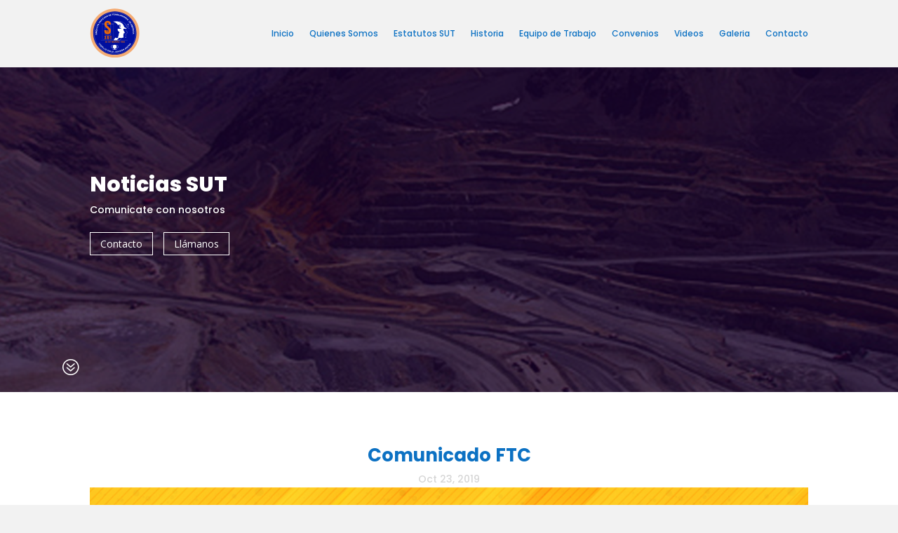

--- FILE ---
content_type: image/svg+xml
request_url: https://www.sut.cl/wp-content/uploads/2021/08/logo-1-1.svg
body_size: 12213
content:
<?xml version="1.0" encoding="utf-8"?>
<!-- Generator: Adobe Illustrator 22.1.0, SVG Export Plug-In . SVG Version: 6.00 Build 0)  -->
<svg version="1.1" id="Capa_1" xmlns="http://www.w3.org/2000/svg" xmlns:xlink="http://www.w3.org/1999/xlink" x="0px" y="0px"
	 viewBox="0 0 600 600" style="enable-background:new 0 0 600 600;" xml:space="preserve">
<style type="text/css">
	.st0{fill:#F4AB73;}
	.st1{fill:#000F9F;}
	.st2{fill:none;stroke:#FFFFFF;stroke-width:1.603;stroke-miterlimit:3.864;}
	.st3{fill:#FFFFFF;}
	.st4{fill:none;stroke:#FFFFFF;stroke-width:0.801;stroke-miterlimit:3.864;}
	.st5{fill:#EC6A06;}
	.st6{fill:none;stroke:#FFFFFF;stroke-miterlimit:10;}
</style>
<g>
	<path class="st0" d="M591.5,294.4c0,161.5-130.9,292.4-292.3,292.4C137.7,586.8,6.8,455.9,6.8,294.4C6.8,133,137.7,2.1,299.1,2.1
		C460.6,2.1,591.5,133,591.5,294.4"/>
	<path class="st1" d="M40.6,294.4c0-142.8,115.8-258.5,258.5-258.5c142.8,0,258.5,115.7,258.5,258.5
		c0,142.8-115.7,258.5-258.5,258.5C156.3,553,40.6,437.2,40.6,294.4"/>
	<path class="st2" d="M51.1,294.4C51.1,157,162.5,45.6,299.9,45.6c137.4,0,248.9,111.4,248.9,248.9c0,137.5-111.4,248.9-248.9,248.9
		C162.5,543.3,51.1,431.9,51.1,294.4z"/>
	<path class="st3" d="M116.1,428.4l1.1,3.5c-1.9,0.7-3.6,0.8-5.1,0.3c-1.5-0.5-2.8-1.5-3.9-3.1c-1.4-1.9-1.8-4-1.4-6.2
		c0.4-2.2,1.8-4.1,4.1-5.7c2.4-1.7,4.8-2.4,7-2.1c2.2,0.3,4.1,1.5,5.5,3.5c1.3,1.8,1.8,3.6,1.5,5.5c-0.2,1.1-0.7,2.2-1.6,3.4
		l-2.8-2.4c0.6-0.7,1-1.5,1-2.4c0.1-0.9-0.2-1.7-0.8-2.5c-0.8-1.1-1.8-1.7-3-1.8c-1.3-0.1-2.8,0.4-4.5,1.7c-1.9,1.3-2.9,2.6-3.3,3.8
		c-0.3,1.2-0.1,2.4,0.7,3.4c0.6,0.8,1.3,1.3,2.2,1.5C113.7,429.1,114.8,428.9,116.1,428.4"/>
	<path class="st3" d="M121.5,432c1.4-1.2,2.7-1.9,4-2.3c1-0.3,1.9-0.4,3-0.3c1,0.1,1.9,0.3,2.7,0.7c1.1,0.6,2.1,1.4,3,2.5
		c1.7,2,2.4,4.2,2.2,6.4c-0.2,2.3-1.5,4.3-3.7,6.2c-2.2,1.9-4.5,2.7-6.7,2.6c-2.3-0.2-4.2-1.2-5.9-3.3c-1.7-2-2.5-4.2-2.2-6.4
		C118.1,435.9,119.3,433.9,121.5,432 M123.9,434.8c-1.6,1.3-2.4,2.7-2.6,4c-0.2,1.4,0.2,2.6,1.1,3.7c0.9,1.1,2.1,1.7,3.5,1.7
		c1.4,0,2.9-0.6,4.5-1.9c1.6-1.3,2.5-2.6,2.7-4c0.2-1.3-0.2-2.6-1.1-3.7c-1-1.1-2.1-1.7-3.5-1.8C127,432.8,125.5,433.5,123.9,434.8"
		/>
	<path class="st3" d="M141.1,441.1l4.7,4.7c1.1,1.1,1.8,1.9,2.2,2.7c0.5,1,0.8,2,0.7,3.1c0,1.1-0.3,2.2-0.9,3.3
		c-0.5,1.1-1.4,2.2-2.6,3.4c-1,1-2.1,1.8-3.1,2.3c-1.2,0.6-2.4,0.9-3.6,0.9c-0.9,0-1.8-0.3-2.8-0.8c-0.7-0.4-1.6-1.1-2.5-2l-4.8-4.8
		L141.1,441.1z M141.5,445.8l-8.4,8.4l1.9,1.9c0.7,0.7,1.3,1.2,1.7,1.4c0.5,0.3,1,0.5,1.6,0.5c0.5,0,1.2-0.2,1.9-0.5
		c0.7-0.4,1.6-1.1,2.6-2.1c1-1,1.7-1.8,2-2.5c0.4-0.7,0.5-1.3,0.5-2c0-0.6-0.2-1.2-0.6-1.8c-0.3-0.4-0.9-1.2-2-2.2L141.5,445.8z"/>
	<polygon class="st3" points="141.9,467 153.6,453.5 163.7,462.1 161.7,464.4 154.4,458.1 151.8,461.1 158.6,467 156.6,469.3 
		149.8,463.4 146.6,467.1 154.2,473.7 152.2,475.9 	"/>
	<polygon class="st3" points="155.3,478.4 166,464.1 168.9,466.3 160,478.1 167.3,483.5 165.5,485.9 	"/>
	<path class="st3" d="M181.5,488.4l2.4,2.8c-1.5,1.4-3,2.1-4.6,2.2c-1.6,0.1-3.2-0.3-4.8-1.3c-2-1.3-3.2-3-3.7-5.2
		c-0.4-2.2,0.1-4.5,1.6-6.9c1.6-2.5,3.5-4.1,5.7-4.6c2.2-0.6,4.3-0.2,6.5,1.2c1.9,1.2,3,2.7,3.5,4.5c0.3,1.1,0.2,2.3-0.2,3.8
		l-3.5-1.2c0.3-0.9,0.3-1.8,0.1-2.6c-0.3-0.8-0.8-1.5-1.6-2c-1.1-0.7-2.3-0.9-3.5-0.5c-1.2,0.4-2.4,1.4-3.5,3.2
		c-1.2,1.9-1.7,3.5-1.6,4.7c0.2,1.2,0.8,2.2,1.9,2.9c0.8,0.5,1.7,0.7,2.6,0.6C179.6,489.9,180.5,489.4,181.5,488.4"/>
	<path class="st3" d="M187.8,489.7c0.8-1.6,1.8-2.9,2.9-3.7c0.8-0.6,1.7-1.1,2.6-1.4c1-0.3,1.9-0.4,2.8-0.4c1.2,0.1,2.5,0.5,3.8,1.2
		c2.3,1.2,3.8,2.9,4.5,5.1c0.6,2.2,0.3,4.6-1,7.2c-1.3,2.6-3.1,4.2-5.2,4.9c-2.1,0.7-4.4,0.5-6.7-0.7c-2.4-1.2-3.9-2.9-4.5-5.1
		C186.2,494.6,186.5,492.2,187.8,489.7 M191.2,491.3c-0.9,1.8-1.2,3.4-0.9,4.7c0.3,1.4,1.2,2.4,2.4,3c1.3,0.7,2.6,0.8,3.9,0.3
		c1.3-0.5,2.4-1.7,3.4-3.5c0.9-1.8,1.3-3.4,0.9-4.7c-0.3-1.3-1.2-2.3-2.5-3c-1.3-0.7-2.6-0.8-3.9-0.3
		C193.3,488.3,192.1,489.5,191.2,491.3"/>
	<path class="st3" d="M222.3,508l2.9,2.3c-1.2,1.6-2.6,2.7-4.1,3.1c-1.5,0.4-3.2,0.3-5-0.4c-2.2-0.8-3.8-2.3-4.6-4.4
		c-0.9-2.1-0.8-4.4,0.2-7.1c1.1-2.8,2.6-4.7,4.6-5.7c2-1,4.2-1,6.6-0.1c2,0.8,3.5,2,4.3,3.7c0.5,1,0.7,2.3,0.5,3.7l-3.7-0.5
		c0.1-0.9,0-1.8-0.5-2.5c-0.4-0.7-1.1-1.3-2-1.6c-1.2-0.5-2.4-0.4-3.5,0.2c-1.1,0.6-2,1.9-2.8,3.9c-0.8,2.1-1,3.8-0.6,5
		c0.4,1.2,1.2,2,2.5,2.5c0.9,0.3,1.8,0.4,2.6,0C220.8,509.8,221.6,509.1,222.3,508"/>
	<polygon class="st3" points="227.1,516.6 232.1,499.4 235.6,500.4 233.6,507.2 240.4,509.2 242.4,502.4 245.8,503.4 240.9,520.6 
		237.4,519.6 239.6,512.1 232.8,510.1 230.6,517.6 	"/>
	
		<rect x="239.8" y="511.4" transform="matrix(0.2235 -0.9747 0.9747 0.2235 -307.0328 640.9886)" class="st3" width="17.9" height="3.6"/>
	<polygon class="st3" points="252.5,523.2 255.6,505.7 259.2,506.4 256.6,520.9 265.5,522.5 265,525.4 	"/>
	<polygon class="st3" points="268.3,525.9 270.1,508.1 283.3,509.4 283,512.5 273.4,511.5 273,515.4 282,516.3 281.6,519.3 
		272.7,518.4 272.2,523.3 282.2,524.3 281.8,527.3 	"/>
	
		<rect x="294.2" y="517.9" transform="matrix(1.667340e-02 -0.9999 0.9999 1.667340e-02 -230.2854 808.4401)" class="st3" width="3.4" height="6.7"/>
	<path class="st3" d="M307.7,509.8l6.6-0.5c1.5-0.1,2.6-0.1,3.4,0.1c1.1,0.2,2,0.7,2.8,1.5c0.8,0.7,1.4,1.7,1.9,2.8
		c0.5,1.1,0.8,2.5,0.9,4.2c0.1,1.5,0,2.8-0.3,3.8c-0.4,1.3-0.9,2.4-1.7,3.3c-0.6,0.7-1.4,1.2-2.4,1.6c-0.8,0.3-1.8,0.5-3.2,0.6
		l-6.8,0.5L307.7,509.8z M311.5,512.6l0.9,11.8l2.7-0.2c1-0.1,1.7-0.2,2.2-0.3c0.6-0.2,1-0.5,1.4-0.8c0.4-0.4,0.6-1,0.8-1.8
		c0.2-0.8,0.2-1.9,0.1-3.3c-0.1-1.4-0.3-2.4-0.6-3.2c-0.3-0.7-0.7-1.3-1.2-1.7c-0.5-0.4-1-0.6-1.7-0.7c-0.5-0.1-1.5-0.1-3,0
		L311.5,512.6z"/>
	
		<rect x="326.4" y="508" transform="matrix(0.9918 -0.1279 0.1279 0.9918 -63.449 46.2355)" class="st3" width="3.6" height="17.9"/>
	<polygon class="st3" points="339.6,524.3 330.1,507.9 333.9,507.1 340.8,519.4 342.7,505.5 346.5,504.8 343.4,523.6 	"/>
	
		<rect x="349.8" y="503.7" transform="matrix(0.9725 -0.2329 0.2329 0.9725 -109.7242 95.9804)" class="st3" width="3.6" height="17.9"/>
	<path class="st3" d="M356.9,514.7l3.3-1.3c0.5,1.1,1.2,1.8,2,2.1c0.8,0.3,1.7,0.4,2.8,0.1c1.1-0.3,1.9-0.8,2.3-1.5
		c0.4-0.6,0.5-1.3,0.4-1.9c-0.1-0.4-0.3-0.7-0.7-0.9c-0.3-0.2-0.8-0.3-1.5-0.4c-0.4,0-1.4,0-3,0.1c-2,0.1-3.5-0.1-4.4-0.5
		c-1.3-0.6-2.2-1.6-2.6-3c-0.3-0.9-0.3-1.8,0-2.7c0.3-0.9,0.8-1.7,1.6-2.4c0.8-0.7,1.9-1.2,3.2-1.6c2.2-0.6,3.9-0.7,5.3,0
		c1.4,0.6,2.3,1.7,2.8,3.3l-3.4,1.2c-0.4-0.8-0.9-1.4-1.5-1.6c-0.6-0.2-1.4-0.2-2.4,0.1c-1,0.3-1.7,0.7-2.2,1.3
		c-0.3,0.4-0.4,0.8-0.2,1.2c0.1,0.4,0.4,0.7,0.8,0.9c0.5,0.2,1.7,0.3,3.5,0.2c1.8-0.1,3.2-0.1,4.1,0.1c0.9,0.2,1.7,0.6,2.4,1.2
		c0.7,0.6,1.2,1.4,1.5,2.5c0.3,1,0.3,2,0,3c-0.3,1-0.9,1.9-1.8,2.6c-0.9,0.7-2.1,1.3-3.6,1.7c-2.2,0.6-4,0.6-5.5,0
		S357.7,516.6,356.9,514.7"/>
	
		<rect x="372.7" y="496.9" transform="matrix(0.942 -0.3356 0.3356 0.942 -148.0539 155.0083)" class="st3" width="3.6" height="17.9"/>
	<path class="st3" d="M378.9,504.5c-0.7-1.7-1.1-3.2-1-4.6c0-1,0.2-2,0.6-2.9c0.4-0.9,0.9-1.7,1.5-2.4c0.8-0.9,1.9-1.6,3.3-2.2
		c2.4-1,4.7-1.1,6.8-0.2c2.1,0.9,3.7,2.7,4.9,5.4c1.1,2.7,1.3,5.1,0.5,7.2c-0.8,2.1-2.4,3.7-4.8,4.7c-2.5,1-4.7,1.1-6.8,0.2
		C381.7,508.9,380.1,507.2,378.9,504.5 M380.9,492.7l0.1-4l3.5-1.5l-1.7,4.7L380.9,492.7z M382.3,503c0.8,1.9,1.8,3.1,3.1,3.7
		c1.3,0.6,2.6,0.6,3.9,0c1.3-0.6,2.2-1.5,2.7-2.8c0.4-1.3,0.3-2.9-0.6-4.8c-0.8-1.9-1.8-3.1-3-3.7c-1.2-0.6-2.5-0.6-3.9,0
		c-1.4,0.6-2.3,1.5-2.7,2.8C381.3,499.5,381.5,501.1,382.3,503"/>
	<polygon class="st3" points="401.8,504.2 393.4,488.4 396.5,486.7 408.6,493.9 403,483.3 406,481.7 414.4,497.5 411.2,499.2 
		399.3,492.3 404.8,502.6 	"/>
	<path class="st3" d="M437.2,482.8L434,485l-3.6-2.5l-5.9,4l1.1,4.2l-3.2,2.2l-4.3-18.8l3.2-2.1L437.2,482.8z M427.7,480.7l-5.8-4.1
		l1.7,6.9L427.7,480.7z"/>
	<polygon class="st3" points="439.5,481.1 428.3,467.1 431,464.9 444.2,469.6 436.7,460.3 439.3,458.2 450.6,472.2 447.7,474.4 
		434.8,469.8 442.1,478.9 	"/>
	<path class="st3" d="M441.8,456l4.8-4.5c1.1-1,2-1.7,2.7-2.1c1-0.5,2-0.7,3.1-0.7c1.1,0.1,2.2,0.4,3.2,0.9c1.1,0.6,2.2,1.5,3.3,2.7
		c1,1.1,1.8,2.1,2.2,3.2c0.6,1.3,0.8,2.5,0.8,3.6c0,0.9-0.3,1.8-0.9,2.8c-0.4,0.7-1.1,1.6-2.1,2.5l-4.9,4.7L441.8,456z M446.5,455.8
		l8.2,8.6l2-1.9c0.7-0.7,1.2-1.2,1.5-1.6c0.3-0.5,0.5-1,0.5-1.5c0-0.5-0.1-1.2-0.5-1.9c-0.4-0.8-1-1.6-2-2.6c-1-1-1.8-1.7-2.5-2.1
		c-0.7-0.4-1.3-0.6-1.9-0.6c-0.6,0-1.2,0.2-1.8,0.5c-0.4,0.3-1.2,0.9-2.3,1.9L446.5,455.8z"/>
	
		<rect x="460.4" y="439.7" transform="matrix(0.6874 -0.7263 0.7263 0.6874 -181.3703 475.8887)" class="st3" width="3.6" height="17.9"/>
	<polygon class="st3" points="472.8,450.5 459.1,439 461.3,436.3 475.2,438.4 466.1,430.7 468.3,428.1 481.9,439.7 479.6,442.5 
		466,440.4 474.9,448 	"/>
	<path class="st3" d="M494.2,422.8L492,426l-4.2-1.1l-4.2,5.8l2.4,3.6l-2.2,3.1l-10.5-16.1l2.2-3.1L494.2,422.8z M484.6,424.1
		l-6.8-1.9l4,5.8L484.6,424.1z"/>
	<path class="st3" d="M81.1,317.6l-0.6-3.5c1.2-0.3,2-0.8,2.5-1.5c0.5-0.7,0.7-1.6,0.6-2.7c-0.1-1.2-0.4-2-0.9-2.6
		c-0.5-0.6-1.1-0.8-1.8-0.8c-0.4,0-0.8,0.2-1.1,0.4c-0.3,0.3-0.5,0.7-0.7,1.4c-0.1,0.4-0.3,1.4-0.6,2.9c-0.3,2-0.8,3.4-1.5,4.2
		c-0.9,1.2-2.1,1.8-3.5,1.9c-0.9,0.1-1.8-0.1-2.6-0.6c-0.8-0.5-1.5-1.2-2-2.1c-0.5-0.9-0.8-2.1-0.9-3.5c-0.2-2.2,0.2-4,1.1-5.2
		c0.9-1.2,2.2-1.9,3.8-2.1l0.4,3.6c-0.9,0.2-1.5,0.6-1.9,1.1c-0.4,0.5-0.5,1.3-0.4,2.3c0.1,1,0.3,1.9,0.8,2.4
		c0.3,0.4,0.7,0.5,1.2,0.5c0.4,0,0.8-0.2,1-0.6c0.3-0.5,0.7-1.6,1-3.4c0.3-1.8,0.6-3.1,1-4c0.4-0.9,0.9-1.6,1.7-2.1
		c0.7-0.5,1.7-0.8,2.8-0.9c1-0.1,2,0.1,2.9,0.6c0.9,0.5,1.7,1.3,2.2,2.3c0.5,1,0.8,2.3,0.9,3.8c0.2,2.3-0.2,4-1.2,5.3
		C84.5,316.4,83.1,317.2,81.1,317.6"/>
	
		<rect x="68.2" y="295.4" transform="matrix(0.9996 -2.793058e-02 2.793058e-02 0.9996 -8.2718 2.2704)" class="st3" width="17.9" height="3.6"/>
	<polygon class="st3" points="85.7,291.2 67.8,290.3 68,286.8 80.3,280.1 68.4,279.5 68.5,276.1 86.4,277 86.2,280.6 74.2,287.3 
		85.9,287.8 	"/>
	<path class="st3" d="M68.9,271.2l0.9-6.6c0.2-1.5,0.5-2.6,0.8-3.3c0.4-1,1.1-1.8,2-2.5c0.9-0.6,1.9-1.1,3.1-1.3
		c1.2-0.2,2.6-0.2,4.3,0c1.5,0.2,2.7,0.5,3.7,1c1.2,0.6,2.2,1.4,2.9,2.3c0.5,0.7,0.9,1.6,1.1,2.7c0.1,0.8,0.1,1.9,0,3.2l-0.9,6.8
		L68.9,271.2z M72.4,268l11.8,1.5l0.4-2.7c0.1-1,0.2-1.7,0.1-2.2c-0.1-0.6-0.3-1.1-0.5-1.5c-0.3-0.4-0.8-0.8-1.6-1.2
		c-0.8-0.3-1.8-0.6-3.2-0.8c-1.4-0.2-2.4-0.2-3.2-0.1c-0.8,0.1-1.4,0.4-1.9,0.8c-0.5,0.4-0.8,0.9-1.1,1.6c-0.2,0.5-0.4,1.5-0.6,2.9
		L72.4,268z"/>
	
		<rect x="79" y="243.6" transform="matrix(0.1872 -0.9823 0.9823 0.1872 -182.3853 284.6492)" class="st3" width="3.6" height="17.9"/>
	<path class="st3" d="M86.9,236.6l1.9-3.1c1.8,1,3,2.2,3.6,3.7c0.6,1.4,0.7,3.1,0.2,5c-0.6,2.3-1.8,4-3.8,5.1c-2,1.1-4.3,1.3-7,0.6
		c-2.9-0.7-5-2-6.2-3.9c-1.2-1.9-1.5-4.1-0.9-6.5c0.5-2.1,1.6-3.7,3.2-4.7c0.9-0.6,2.2-0.9,3.6-1l0,3.7c-1,0-1.8,0.2-2.5,0.8
		c-0.7,0.5-1.1,1.2-1.4,2.2c-0.3,1.3-0.1,2.5,0.6,3.5c0.7,1,2.1,1.8,4.2,2.3c2.2,0.6,3.9,0.6,5,0c1.1-0.6,1.9-1.5,2.2-2.7
		c0.2-0.9,0.1-1.8-0.3-2.6C88.9,237.9,88.1,237.2,86.9,236.6"/>
	<path class="st3" d="M100.2,216.8l-1.3,3.7l-4.4,0.2l-2.3,6.8l3.4,2.7l-1.2,3.6l-14.7-12.4l1.2-3.6L100.2,216.8z M91.3,220.8
		l-7.1,0.2l5.5,4.4L91.3,220.8z"/>
	<polygon class="st3" points="101.8,213.4 88,207.6 86,212.5 83.2,211.3 88.7,198.2 91.5,199.4 89.4,204.3 103.2,210 	"/>
	<path class="st3" d="M97.7,200.3c-1.6-0.8-2.9-1.8-3.7-2.8c-0.6-0.8-1.1-1.7-1.4-2.6c-0.3-1-0.4-1.9-0.4-2.8
		c0.1-1.2,0.5-2.5,1.1-3.8c1.2-2.3,2.9-3.8,5.1-4.5c2.2-0.7,4.6-0.3,7.2,1c2.6,1.3,4.2,3.1,5,5.2c0.7,2.1,0.5,4.4-0.7,6.7
		c-1.2,2.4-2.9,3.9-5.1,4.5C102.5,202,100.2,201.6,97.7,200.3 M99.3,196.9c1.8,0.9,3.4,1.2,4.7,0.9c1.4-0.4,2.4-1.2,3-2.5
		c0.7-1.3,0.7-2.6,0.2-3.9c-0.5-1.3-1.7-2.4-3.5-3.4c-1.8-0.9-3.4-1.2-4.7-0.9c-1.3,0.3-2.3,1.2-3,2.5c-0.7,1.3-0.8,2.6-0.3,3.9
		C96.3,194.9,97.4,196,99.3,196.9"/>
	<path class="st3" d="M103.5,171l2-3l8,5.4c1.3,0.9,2.1,1.4,2.6,1.6c0.7,0.3,1.4,0.3,2.1,0.1c0.7-0.2,1.3-0.8,1.9-1.6
		c0.6-0.9,0.8-1.6,0.8-2.3c-0.1-0.7-0.3-1.2-0.8-1.6c-0.4-0.4-1.3-1-2.4-1.8l-8.2-5.6l2-3l7.8,5.3c1.8,1.2,3,2.1,3.6,2.8
		c0.6,0.7,1,1.4,1.3,2.2c0.2,0.8,0.2,1.6,0,2.6c-0.2,0.9-0.7,2-1.5,3.2c-1,1.4-1.9,2.4-2.7,2.9c-0.8,0.5-1.6,0.8-2.5,0.9
		c-0.8,0.1-1.5,0-2.2-0.3c-1-0.4-2.3-1.1-4-2.3L103.5,171z"/>
	<polygon class="st3" points="128.4,166.4 114.4,155.1 116.6,152.4 130.6,154.2 121.2,146.7 123.4,144 137.3,155.3 135,158.1 
		121.4,156.4 130.5,163.7 	"/>
	
		<rect x="132.4" y="136.4" transform="matrix(0.6707 -0.7418 0.7418 0.6707 -63.6361 147.4606)" class="st3" width="3.6" height="17.9"/>
	<polygon class="st3" points="144.3,147.6 131.6,135 140.3,126.3 142.4,128.4 136.3,134.5 139.3,137.5 144.6,132.3 146.7,134.4 
		141.5,139.7 146.8,145.1 	"/>
	
		<rect x="148.5" y="120.4" transform="matrix(0.7425 -0.6699 0.6699 0.7425 -47.9362 134.0084)" class="st3" width="3.6" height="17.9"/>
	<path class="st3" d="M164.8,120.3l3.4-1.3c0.8,1.9,1,3.6,0.6,5.1c-0.4,1.5-1.3,2.9-2.8,4.1c-1.9,1.5-3.9,2.1-6.1,1.8
		c-2.2-0.3-4.2-1.6-6-3.8c-1.9-2.3-2.7-4.6-2.6-6.9c0.2-2.3,1.2-4.2,3.2-5.7c1.7-1.4,3.5-2,5.4-1.8c1.1,0.1,2.3,0.6,3.5,1.4
		l-2.3,2.9c-0.7-0.6-1.6-0.9-2.4-0.9c-0.9,0-1.7,0.3-2.4,0.9c-1,0.8-1.6,1.9-1.6,3.1c0,1.3,0.6,2.7,1.9,4.4c1.4,1.8,2.7,2.8,4,3
		c1.2,0.2,2.4,0,3.4-0.9c0.7-0.6,1.2-1.4,1.4-2.3C165.6,122.5,165.4,121.5,164.8,120.3"/>
	<path class="st3" d="M187.3,112.5l-3.3,2.2l-3.6-2.5l-5.9,4l1.1,4.2l-3.2,2.1l-4.2-18.8l3.2-2.1L187.3,112.5z M177.8,110.4
		l-5.8-4.1l1.7,6.9L177.8,110.4z"/>
	<path class="st3" d="M179.9,96.2l5.8-3.2c1.3-0.7,2.3-1.2,3.1-1.4c1.1-0.2,2.1-0.2,3.2,0.1c1,0.3,2,0.9,2.9,1.7
		c0.9,0.8,1.8,1.9,2.6,3.4c0.7,1.3,1.2,2.5,1.4,3.6c0.2,1.4,0.2,2.6-0.1,3.7c-0.2,0.8-0.8,1.7-1.5,2.5c-0.6,0.6-1.4,1.2-2.6,1.9
		l-5.9,3.3L179.9,96.2z M184.5,97l5.8,10.4l2.4-1.3c0.9-0.5,1.5-0.9,1.8-1.2c0.4-0.4,0.7-0.9,0.9-1.4c0.2-0.5,0.2-1.2,0-2
		c-0.2-0.8-0.6-1.8-1.3-3c-0.7-1.2-1.3-2.1-1.9-2.6c-0.6-0.5-1.2-0.9-1.7-1c-0.6-0.1-1.2-0.1-1.9,0.1c-0.5,0.1-1.4,0.6-2.7,1.3
		L184.5,97z"/>
	<path class="st3" d="M199.9,95.5c-0.8-1.7-1.1-3.2-1.1-4.5c0-1,0.2-2,0.5-2.9c0.3-1,0.8-1.8,1.4-2.4c0.8-0.9,1.9-1.6,3.2-2.2
		c2.4-1.1,4.7-1.2,6.8-0.4c2.1,0.8,3.8,2.6,5,5.2c1.2,2.6,1.4,5,0.6,7.2c-0.8,2.1-2.3,3.7-4.7,4.8c-2.4,1.1-4.7,1.2-6.8,0.4
		C202.7,99.8,201,98.1,199.9,95.5 M203.2,93.8c0.8,1.8,1.9,3.1,3.2,3.6c1.3,0.6,2.6,0.6,3.9,0c1.3-0.6,2.2-1.6,2.6-2.9
		c0.4-1.3,0.2-2.9-0.7-4.8c-0.8-1.9-1.9-3.1-3.1-3.6c-1.2-0.6-2.5-0.5-3.9,0.1c-1.4,0.6-2.2,1.6-2.7,2.9
		C202.1,90.3,202.4,91.9,203.2,93.8"/>
	<path class="st3" d="M222.7,76l6.3-2c1.4-0.4,2.5-0.7,3.4-0.7c1.1,0,2.1,0.2,3.1,0.8c1,0.5,1.8,1.3,2.5,2.3c0.7,1,1.3,2.3,1.8,3.9
		c0.4,1.4,0.7,2.7,0.6,3.8c0,1.4-0.3,2.6-0.9,3.6c-0.4,0.8-1.1,1.5-2,2.1c-0.7,0.5-1.7,0.9-2.9,1.3l-6.5,2L222.7,76z M227,77.9
		l3.6,11.3l2.6-0.8c1-0.3,1.6-0.6,2-0.8c0.5-0.3,0.9-0.7,1.2-1.2c0.3-0.5,0.4-1.1,0.4-1.9c0-0.8-0.2-1.9-0.6-3.2
		c-0.4-1.3-0.9-2.3-1.3-2.9c-0.5-0.6-1-1.1-1.5-1.3c-0.5-0.3-1.2-0.4-1.9-0.3c-0.5,0-1.5,0.3-2.9,0.7L227,77.9z"/>
	<polygon class="st3" points="245,88 241,70.5 254,67.5 254.7,70.5 245.2,72.6 246.1,76.5 254.9,74.5 255.6,77.5 246.8,79.5 
		247.9,84.2 257.6,82 258.3,84.9 	"/>
	<polygon class="st3" points="271.8,82.9 270,68.1 264.7,68.7 264.3,65.7 278.5,64 278.9,67 273.6,67.7 275.3,82.4 	"/>
	<path class="st3" d="M282.6,81.7l-0.8-17.9l7.6-0.3c1.9-0.1,3.3,0,4.2,0.3c0.9,0.3,1.6,0.8,2.2,1.6c0.6,0.8,0.9,1.7,0.9,2.8
		c0.1,1.3-0.3,2.5-1,3.4c-0.8,0.9-1.9,1.5-3.5,1.8c0.8,0.4,1.5,0.9,2,1.4c0.5,0.5,1.3,1.5,2.2,2.8l2.3,3.4l-4.3,0.2l-2.8-3.8
		c-1-1.4-1.7-2.2-2-2.6c-0.4-0.3-0.7-0.6-1.1-0.7c-0.4-0.1-1-0.2-1.8-0.1l-0.7,0l0.3,7.5L282.6,81.7z M285.8,71.2l2.7-0.1
		c1.7-0.1,2.8-0.2,3.2-0.4c0.4-0.2,0.8-0.4,1-0.8c0.2-0.4,0.3-0.8,0.3-1.4c0-0.6-0.2-1.1-0.5-1.4c-0.3-0.4-0.8-0.6-1.4-0.6
		c-0.3,0-1.2,0-2.6,0.1l-2.8,0.1L285.8,71.2z"/>
	<path class="st3" d="M316.5,81.7l-3.9-0.2l-1.4-4.1l-7.2-0.3l-1.6,4l-3.8-0.1l7.7-17.6l3.8,0.1L316.5,81.7z M310.1,74.3l-2.2-6.7
		l-2.7,6.6L310.1,74.3z"/>
	<path class="st3" d="M320.2,64.1l7.1,0.9c1.4,0.2,2.4,0.4,3.1,0.6c0.7,0.2,1.3,0.5,1.8,1c0.5,0.4,0.9,1,1.2,1.7
		c0.3,0.7,0.4,1.4,0.3,2.1c-0.1,0.8-0.4,1.6-1,2.2c-0.5,0.6-1.2,1.1-2,1.3c1,0.4,1.8,1.1,2.3,1.9c0.5,0.8,0.7,1.8,0.5,2.8
		c-0.1,0.8-0.4,1.6-0.9,2.3c-0.5,0.7-1.1,1.3-1.8,1.6c-0.7,0.4-1.5,0.6-2.5,0.5c-0.6,0-2.1-0.1-4.3-0.4l-6.1-0.7L320.2,64.1z
		 M322.6,74.5l-0.6,4.8l3.3,0.4c1.3,0.2,2.1,0.2,2.5,0.2c0.5,0,1-0.2,1.4-0.6c0.4-0.3,0.6-0.8,0.7-1.4c0.1-0.5,0-1-0.2-1.4
		c-0.2-0.4-0.6-0.7-1-1c-0.5-0.2-1.5-0.4-3.2-0.6L322.6,74.5z M323.5,67.5l-0.5,4.1l2.4,0.3c1.4,0.2,2.3,0.3,2.6,0.3
		c0.6,0,1.1-0.2,1.5-0.5c0.4-0.3,0.6-0.8,0.7-1.3c0.1-0.6,0-1-0.3-1.4c-0.3-0.4-0.7-0.6-1.3-0.8c-0.4-0.1-1.4-0.2-3.1-0.4
		L323.5,67.5z"/>
	<path class="st3" d="M351.5,87.4l-3.9-0.8l-0.7-4.3l-7-1.5l-2.3,3.7l-3.8-0.8l10.5-16.1l3.7,0.8L351.5,87.4z M346.4,79.1l-1.1-7
		l-3.7,6L346.4,79.1z"/>
	<path class="st3" d="M364.1,72.5l3.5,1l-3.1,10.9c-0.4,1.4-0.8,2.5-1.3,3.2c-0.6,0.9-1.5,1.5-2.5,1.9c-1.1,0.4-2.3,0.3-3.8-0.1
		c-1.7-0.5-2.9-1.3-3.5-2.6c-0.6-1.2-0.7-2.7-0.2-4.6l3.4,0.6c-0.2,1-0.3,1.7-0.2,2.2c0.2,0.7,0.7,1.2,1.5,1.4
		c0.8,0.2,1.4,0.2,1.8-0.2c0.4-0.4,0.9-1.2,1.3-2.6L364.1,72.5z"/>
	<path class="st3" d="M381.2,97.3l-3.7-1.4l-0.1-4.4l-6.7-2.5l-2.8,3.3l-3.6-1.3l12.7-14.4l3.6,1.3L381.2,97.3z M377.4,88.4l0-7.1
		l-4.6,5.4L377.4,88.4z"/>
	<path class="st3" d="M390.2,81.7l6,2.8c1.4,0.6,2.3,1.2,2.9,1.8c0.8,0.7,1.4,1.6,1.8,2.6c0.3,1,0.5,2.2,0.3,3.4
		c-0.1,1.2-0.5,2.6-1.3,4.1c-0.6,1.3-1.3,2.4-2.1,3.2c-1,1-2,1.7-3.1,2.1c-0.8,0.3-1.8,0.4-2.9,0.2c-0.8-0.1-1.9-0.4-3.1-1l-6.2-2.9
		L390.2,81.7z M392.2,86l-5,10.8l2.4,1.1c0.9,0.4,1.6,0.7,2.1,0.8c0.6,0.1,1.1,0.1,1.6-0.1c0.5-0.2,1-0.5,1.6-1.2
		c0.6-0.6,1.1-1.6,1.7-2.8c0.6-1.3,0.9-2.3,1-3c0.1-0.8,0-1.4-0.2-2c-0.2-0.6-0.6-1.1-1.2-1.5c-0.4-0.3-1.3-0.8-2.6-1.4L392.2,86z"
		/>
	<path class="st3" d="M402.4,97.5c0.9-1.6,1.9-2.8,3-3.6c0.8-0.6,1.7-1,2.7-1.3c1-0.3,1.9-0.4,2.8-0.2c1.2,0.1,2.4,0.6,3.7,1.3
		c2.3,1.3,3.7,3.1,4.3,5.3c0.6,2.2,0.1,4.6-1.4,7.1c-1.4,2.5-3.3,4.1-5.4,4.7c-2.2,0.6-4.4,0.3-6.7-1c-2.3-1.3-3.7-3.1-4.3-5.3
		C400.6,102.4,401,100,402.4,97.5 M405.7,99.3c-1,1.8-1.4,3.3-1.1,4.7c0.3,1.4,1.1,2.4,2.3,3.1c1.2,0.7,2.5,0.9,3.9,0.4
		c1.3-0.4,2.5-1.6,3.5-3.4c1-1.8,1.4-3.3,1.1-4.7c-0.3-1.3-1.1-2.4-2.4-3.1c-1.3-0.7-2.6-0.9-3.9-0.5
		C407.9,96.4,406.7,97.5,405.7,99.3"/>
	<path class="st3" d="M415.1,115.3l10.3-14.7l6.2,4.4c1.6,1.1,2.6,2,3.1,2.8c0.5,0.8,0.8,1.6,0.7,2.6c0,1-0.4,1.9-1,2.8
		c-0.8,1.1-1.7,1.8-2.9,2.1s-2.4,0-3.9-0.7c0.4,0.8,0.6,1.6,0.7,2.3c0.1,0.7,0.1,1.9,0,3.6l-0.2,4.1l-3.5-2.5l0.1-4.7
		c0-1.7,0-2.8-0.1-3.3c-0.1-0.5-0.2-0.9-0.5-1.2c-0.2-0.3-0.7-0.7-1.4-1.2l-0.6-0.4l-4.3,6.1L415.1,115.3z M424,108.9l2.2,1.5
		c1.4,1,2.4,1.6,2.8,1.7c0.4,0.1,0.9,0.1,1.3,0c0.4-0.2,0.8-0.5,1.1-0.9c0.3-0.5,0.5-1,0.4-1.5c-0.1-0.5-0.3-0.9-0.7-1.4
		c-0.2-0.2-0.9-0.7-2.1-1.6l-2.3-1.6L424,108.9z"/>
	<polygon class="st3" points="429.6,125.6 441,111.7 451.2,120.2 449.3,122.5 441.8,116.4 439.3,119.4 446.2,125.2 444.3,127.5 
		437.4,121.8 434.3,125.5 442,131.9 440.1,134.2 	"/>
	<path class="st3" d="M445.5,131.2l2.8,2.2c-0.7,1-1,1.9-0.9,2.8c0.1,0.8,0.5,1.7,1.3,2.4c0.8,0.8,1.6,1.2,2.4,1.3
		c0.8,0.1,1.4-0.2,1.8-0.6c0.3-0.3,0.5-0.7,0.5-1c0-0.4-0.1-0.9-0.4-1.5c-0.2-0.4-0.7-1.3-1.5-2.6c-1.1-1.7-1.6-3.1-1.7-4.1
		c-0.1-1.5,0.3-2.7,1.3-3.7c0.6-0.7,1.4-1.1,2.3-1.3c0.9-0.2,1.9-0.1,2.9,0.2c1,0.4,2,1,3,2c1.6,1.6,2.5,3.1,2.6,4.6
		c0.1,1.5-0.3,2.9-1.4,4.1l-2.7-2.4c0.5-0.8,0.7-1.5,0.7-2.1c-0.1-0.6-0.5-1.3-1.2-2c-0.8-0.7-1.5-1.1-2.2-1.2
		c-0.5-0.1-0.9,0.1-1.2,0.4c-0.3,0.3-0.4,0.7-0.4,1.2c0.1,0.6,0.6,1.6,1.6,3.2c1,1.5,1.6,2.7,1.9,3.6c0.3,0.9,0.4,1.8,0.2,2.7
		c-0.2,0.9-0.7,1.7-1.5,2.6c-0.7,0.7-1.6,1.2-2.6,1.5c-1,0.3-2.1,0.2-3.1-0.2c-1.1-0.4-2.1-1.2-3.3-2.2c-1.6-1.6-2.5-3.2-2.7-4.7
		C443.8,134.4,444.3,132.8,445.5,131.2"/>
	<path class="st3" d="M477.1,146.6l4.1,5.2c0.9,1.2,1.5,2.1,1.8,2.9c0.4,1,0.5,2.1,0.4,3.1c-0.2,1.1-0.6,2.1-1.2,3.1
		c-0.7,1-1.7,2-3,3.1c-1.2,0.9-2.3,1.5-3.3,1.9c-1.3,0.4-2.5,0.6-3.7,0.4c-0.9-0.1-1.8-0.5-2.7-1.1c-0.7-0.5-1.4-1.2-2.3-2.3
		l-4.2-5.4L477.1,146.6z M476.9,151.3l-9.4,7.3l1.7,2.1c0.6,0.8,1.1,1.3,1.5,1.6c0.5,0.4,1,0.6,1.5,0.7c0.5,0.1,1.2,0,1.9-0.3
		c0.8-0.3,1.7-0.9,2.8-1.7c1.1-0.9,1.9-1.6,2.3-2.3c0.4-0.6,0.7-1.3,0.7-1.9c0.1-0.6-0.1-1.2-0.4-1.8c-0.2-0.5-0.8-1.3-1.7-2.4
		L476.9,151.3z"/>
	<polygon class="st3" points="473.7,171.7 488.7,161.9 496,173 493.5,174.6 488.1,166.6 484.8,168.8 489.8,176.3 487.3,177.9 
		482.3,170.4 478.2,173.1 483.7,181.5 481.2,183.1 	"/>
	<polygon class="st3" points="486,191.4 502,183.2 508,195 505.3,196.4 500.9,187.8 497.4,189.6 501.5,197.6 498.8,199 494.7,191 
		490.4,193.2 494.9,202.1 492.2,203.5 	"/>
	<polygon class="st3" points="493.4,205.9 510,199.1 512.1,204.2 502,211.8 514.5,210.1 516.5,215.2 499.9,221.9 498.7,218.8 
		511.7,213.5 497.3,215.5 496,212.3 507.7,203.7 494.7,209 	"/>
	<path class="st3" d="M500.9,225l17.1-5.3l1.7,5.5c0.7,2.1,1,3.5,1,4.2c0,1.1-0.3,2.1-0.9,3c-0.7,0.9-1.7,1.6-3,2
		c-1.1,0.3-2,0.4-2.8,0.2c-0.8-0.2-1.5-0.5-2.1-0.9c-0.6-0.5-1-1-1.4-1.5c-0.4-0.8-0.9-1.9-1.4-3.5l-0.7-2.3l-6.5,2L500.9,225z
		 M516.2,224.1l-4.9,1.5l0.6,1.9c0.4,1.4,0.8,2.2,1.1,2.6c0.3,0.4,0.7,0.7,1.2,0.8c0.5,0.1,0.9,0.1,1.5,0c0.6-0.2,1.1-0.5,1.4-1
		c0.3-0.5,0.4-1,0.3-1.6c-0.1-0.4-0.3-1.3-0.7-2.5L516.2,224.1z"/>
	<path class="st3" d="M505.7,240.7l17.5-3.9l1.7,7.4c0.4,1.9,0.6,3.3,0.4,4.2c-0.1,0.9-0.5,1.7-1.2,2.4c-0.7,0.7-1.6,1.1-2.6,1.4
		c-1.3,0.3-2.5,0.1-3.5-0.4c-1-0.6-1.8-1.6-2.4-3.1c-0.3,0.9-0.6,1.6-1,2.2c-0.4,0.6-1.2,1.5-2.4,2.6l-2.9,2.9l-0.9-4.2l3.2-3.4
		c1.2-1.2,1.9-2,2.2-2.4c0.3-0.4,0.4-0.8,0.5-1.2c0-0.4,0-1-0.2-1.8l-0.2-0.7l-7.3,1.6L505.7,240.7z M516.6,242l0.6,2.6
		c0.4,1.7,0.7,2.7,0.9,3.1c0.2,0.4,0.6,0.7,1,0.8c0.4,0.2,0.9,0.2,1.4,0.1c0.6-0.1,1-0.4,1.3-0.8c0.3-0.4,0.4-0.9,0.4-1.5
		c0-0.3-0.2-1.2-0.5-2.6L521,241L516.6,242z"/>
	<polygon class="st3" points="509.4,258 527.1,255.5 529,268.7 526,269.1 524.6,259.5 520.7,260.1 522,269 519,269.4 517.7,260.5 
		512.9,261.2 514.3,271.1 511.3,271.5 	"/>
	<path class="st3" d="M517.3,273l0.6,3.5c-1.2,0.3-2,0.8-2.5,1.5c-0.5,0.7-0.7,1.6-0.7,2.7c0.1,1.2,0.4,2,0.9,2.6
		c0.5,0.6,1.1,0.8,1.8,0.8c0.4,0,0.8-0.2,1.1-0.4c0.3-0.3,0.5-0.7,0.7-1.3c0.1-0.4,0.3-1.4,0.6-2.9c0.4-2,0.9-3.4,1.5-4.2
		c0.9-1.2,2.1-1.8,3.5-1.9c0.9-0.1,1.8,0.1,2.6,0.6c0.8,0.5,1.5,1.2,2,2.1c0.5,0.9,0.8,2.1,0.8,3.5c0.1,2.2-0.2,4-1.2,5.2
		c-0.9,1.2-2.2,1.9-3.8,2l-0.4-3.6c0.9-0.2,1.5-0.6,1.9-1.1c0.4-0.5,0.5-1.3,0.5-2.3c-0.1-1-0.3-1.9-0.8-2.4
		c-0.3-0.4-0.7-0.5-1.1-0.5c-0.4,0-0.8,0.2-1.1,0.6c-0.4,0.5-0.7,1.6-1,3.4c-0.3,1.8-0.7,3.1-1,4c-0.4,0.9-1,1.6-1.7,2.1
		c-0.7,0.5-1.7,0.8-2.8,0.9c-1,0.1-2-0.2-2.9-0.7c-0.9-0.5-1.6-1.3-2.1-2.3c-0.5-1-0.8-2.3-0.9-3.9c-0.1-2.3,0.3-4,1.2-5.3
		C513.8,274.1,515.3,273.3,517.3,273"/>
	<path class="st3" d="M512.2,306.7l0.1-3.9l4.1-1.5l0.1-7.2l-4-1.5l0.1-3.8l17.8,7.3l-0.1,3.8L512.2,306.7z M519.4,300.2l6.7-2.4
		l-6.6-2.5L519.4,300.2z"/>
	<path class="st2" d="M249.4,189.1v65.5v27.2V309c0,1.7-0.4,3.3-1,4.7c-0.7,1.4-1.6,2.7-2.8,3.8c-1.2,1.1-2.6,2-4.2,2.6
		c-1.6,0.6-3.3,0.9-5.2,0.9h-10.1H216H206h-10.1c-1.8,0-3.6-0.3-5.2-0.9c-1.6-0.6-3-1.5-4.2-2.6c-1.2-1.1-2.2-2.4-2.8-3.8
		c-0.7-1.4-1-3-1-4.7v-27.1v-27.2v-65.5H249.4z"/>
	<rect x="148.2" y="183.3" class="st4" width="137.6" height="4.5"/>
	<path class="st4" d="M282.1,187.8v91.1v39.7v39.7c0,1.8-0.4,3.6-1,5.2c-0.7,1.6-1.6,3-2.8,4.2c-1.2,1.2-2.6,2.2-4.2,2.8
		c-1.6,0.7-3.3,1-5.2,1h-26.4H216h-26.4h-26.4c-1.8,0-3.6-0.4-5.2-1c-1.6-0.7-3-1.6-4.2-2.8c-1.2-1.2-2.2-2.6-2.8-4.2
		c-0.7-1.6-1-3.3-1-5.2v-39.7v-39.7v-91.1H282.1z"/>
	<path class="st5" d="M213.1,148.6c25.7,0,38.9,14.3,38.9,39.2v4.9h-25v-6.5c0-11.1-4.8-15.4-13.2-15.4c-8.4,0-13.2,4.2-13.2,15.4
		c0,32.1,51.6,38.1,51.6,82.7c0,25-13.4,39.2-39.4,39.2c-25.9,0-39.3-14.3-39.3-39.2v-9.6h25v11.1c0,11.2,5.3,15.2,13.7,15.2
		c8.4,0,13.7-4,13.7-15.2c0-32.1-51.6-38.1-51.6-82.7C174.2,162.9,187.4,148.6,213.1,148.6"/>
	<path class="st5" d="M223.5,271.7c0,5.6-4.9,10.2-11,10.2c-6.1,0-11-4.6-11-10.2c0-5.6,4.9-10.2,11-10.2
		C218.6,261.5,223.5,266.1,223.5,271.7"/>
	<line class="st6" x1="131.1" y1="380.2" x2="453.4" y2="380.2"/>
	<path class="st5" d="M196.7,359.6c0,2.6-0.7,4.5-2,5.7c-1.6,1.4-4.2,2.1-7.9,2.1c-3.5,0-6.1-0.8-7.8-2.5c-1.2-1.2-1.8-2.8-1.8-4.6
		v-8.9h7.8v9c0,0.4,0.2,0.7,0.5,1c0.3,0.2,0.7,0.4,1.2,0.4c0.5,0,0.9-0.1,1.2-0.3c0.3-0.2,0.4-0.6,0.4-1v-4.7c0-1.1-0.2-1.9-0.7-2.6
		c-1.3-1.3-2.7-2.8-4.2-4.4c-2.5-2.6-3.9-4.1-4.2-4.5c-1.3-1.7-2-3.2-2-4.7v-4.4c0-2.5,0.7-4.3,2.1-5.5c1.6-1.4,4.2-2.1,7.8-2.1
		c3.1,0,5.4,0.7,6.9,2.1c1.3,1.2,2,2.8,2,4.9v6.8h-7.8V334c0-0.4-0.1-0.7-0.4-0.9c-0.3-0.2-0.6-0.3-1-0.3c-0.5,0-0.8,0.1-1,0.3
		c-0.2,0.2-0.3,0.5-0.3,0.9v3.7c0,1.3,0.6,2.5,1.7,3.7c1.6,1.6,3,3.1,4.4,4.5c1.8,1.9,3,3.2,3.5,3.9c1.1,1.5,1.6,3.1,1.6,4.8V359.6z
		"/>
	<path class="st5" d="M229.7,360.3c0,2.3-0.9,4-2.8,5.2c-1.9,1.2-4.3,1.8-7.2,1.8c-2.9,0-5.3-0.6-7.1-1.7c-2-1.3-3-3-3-5.3v-32.5
		h8.5v32.9c0,0.4,0.1,0.7,0.4,0.9c0.3,0.2,0.6,0.3,1.1,0.3c0.5,0,0.9-0.1,1.1-0.3c0.2-0.2,0.3-0.5,0.3-0.9v-32.9h8.5V360.3z"/>
	<polygon class="st5" points="260.5,332.9 255.7,332.9 255.7,366.9 247.2,366.9 247.2,332.9 242.4,332.9 242.4,327.9 260.5,327.9 	
		"/>
	<path class="st6" d="M456.6,192c-0.7-0.1-1.5-0.2-2.3-0.2c-6.9,0-12.4,5.6-12.4,12.4v7.6c0,6.9,5.6,12.4,12.4,12.4
		c0.8,0,1.6-0.1,2.3-0.2V192z"/>
	<rect x="459.8" y="191.8" class="st6" width="6.1" height="32.5"/>
	<path class="st3" d="M358.5,380.3h-73.7v-1.7h72.9l8-10.9l5.8-1.9l-1.2-4.8l8-10.2l0.5,0c0.1,0,5.3,0.5,10,0.2
		c1.4-0.1,3.9,0,7.1,0.1c8.2,0.2,20.7,0.5,29.6-0.9c4.1-0.7,6.8-2.1,8-4.2c1.6-2.8,0.2-6.2-0.3-7.5c-0.2-0.4-0.4-0.8-0.7-1.3
		c-1.4-2.5-3.5-6.3,0-13c1.2-2.2,1.4-4.2,0.8-5.8c-0.9-2.2-3.3-3.1-3.3-3.1l-2.3-0.8l2.3-0.8c5.3-1.8,5.1-4.8,4.7-8.9
		c-0.1-1.2-0.2-2.4-0.2-3.7c0.2-5.2,5.7-6,9-6.5c0.7-0.1,1.3-0.2,1.7-0.3c1-0.3,2.3-1.1,2.9-2.6c0.6-1.8,0.5-5.1-3.6-10.8
		c-7.6-10.4-11.1-19.8-11.1-19.9c-2.4-4.2-1.1-7.7-0.2-10.3c0.3-0.7,0.5-1.4,0.6-2c0.5-2.4-1.8-5.2-1.8-5.2l-1.2-1.4l40,0
		l-28.6-18.7l-0.1-0.3c-11.3-38.8-38.6-61-81.2-66.1c-12.4-1.5-24.3-1.2-34.2-0.3l-27,4.4l-0.4-1.7c0.2,0,11.2-3,27.1-4.4l0.2,0l0,0
		c10-0.9,22-1.2,34.4,0.3c29.8,3.5,68.2,18,82.6,67l33,21.6H434c0.8,1.3,1.6,3.3,1.2,5.2c-0.1,0.7-0.4,1.5-0.7,2.2
		c-0.9,2.5-1.9,5.3,0.1,8.9c0.1,0.2,3.5,9.4,11,19.6c3.7,5.1,5,9.3,3.9,12.4c-0.8,2.2-2.6,3.3-4.1,3.7c-0.5,0.1-1.1,0.2-1.9,0.3
		c-3.9,0.5-7.4,1.3-7.5,4.8c0,1.2,0.1,2.4,0.2,3.5c0.3,3.7,0.6,7.6-4.2,10c0.9,0.6,2,1.7,2.6,3.2c0.8,2.1,0.5,4.5-0.9,7.2
		c-3.1,5.9-1.3,9.1,0,11.4c0.3,0.5,0.6,1,0.8,1.5c0.6,1.5,2.2,5.5,0.2,9c-1.5,2.6-4.6,4.3-9.2,5c-9.1,1.5-21.6,1.1-29.9,0.9
		c-3.2-0.1-5.7-0.1-7-0.1c-4,0.2-8.3-0.1-9.7-0.2l-6.9,8.8l1.4,5.6l-6.8,2.3L358.5,380.3z"/>
	<path class="st3" d="M402.7,260.2c-2.9-5.2-0.1-8.9,0.5-11.8c0.6-2.8-2-5.9-2-5.9h41l-30.8-20.1c-22.9-78.6-107-69.7-134.6-64.6
		c3.6,0.8,7,1.8,10.3,3l1.2,0.4l0.7,0.3c28,10.3,43.1,29.9,50.7,44.1v-0.4c0-6.9,5.6-12.4,12.4-12.4c0.8,0,1.6,0.1,2.3,0.2v32
		c-0.7,0.1-1.5,0.2-2.3,0.2c-0.5,0-0.9,0-1.4-0.1l26.3,17.2l-43.3-0.1c0,1.3-0.1,2.7-0.7,4c-1.3,3.1-0.6,7.2-0.6,7.2
		c1.6-0.5,3.9-2,5.3-4.1c0,0-0.4,3.1-4.9,5.5c-0.1,1.7,0.2,3.7,0.9,6.5c1.2,4.6,4.2,8,7.4,11.3c3.6,3.7,7.1,6,11.5,10.5
		c2.2,2.2,3.5,6,2,9c-1.6,3.1-4.1,4.3-7,6.2c-3.2,2.1-3.8,6.3-1.5,9.3c1.8,2.4,1.5,5.3-0.6,7.4c-1,1-2.2,1.8-3.5,2.2
		c-0.7,0.3-1.1,0.5-0.3,1.2c1.5,1.4,2.7,2.6,3.2,4.4c0.5,2-0.3,3.9-2.6,4.7c-2.5,0.9-3.7,3.1-3.5,5.7c0.1,1.6,0.4,3.2,0.6,4.8
		c0.4,3.3-0.2,6.6-1.7,9.5c-2.4,4.7-6.4,7.1-11.9,6.8c-5.5-0.3-23-7.4-24.7-2.2c-0.3,1-0.8,2-1.2,3c0,0,0,0,0,0
		c-0.1,0.2-0.3,0.6-0.6,1.1c-0.6,1.2-1.3,2.3-2.1,3.3c-3.7,5.6-10.3,14.8-14.5,20.6h22h18.4l11.7-12.4l6.3-2.1l-1.3-5.2l7.4-9.5
		c0,0,5.3,0.5,10.1,0.2c4.8-0.2,24.3,1.2,36.8-0.8c12.6-2,9.3-10.4,8.3-12.8c-1-2.4-4.7-5.9-0.7-13.6c4-7.7-3-10.1-3-10.1
		c7.7-2.7,5-7.9,5.2-13.4c0.2-5.5,7.5-5.3,10-5.9c2.5-0.6,7.3-4.4-0.3-14.8C406.1,269.4,402.7,260.2,402.7,260.2 M363.7,225.1h-6.1
		v-32.5h6.1V225.1z"/>
	<path class="st3" d="M298.8,434.8c0.6,0,1.3,0.1,1.9,0.1c2.3,0.2,4.5,0.2,6.8,0.5c7.2,0.9,14.2,2.5,20.6,5.6
		c3.4,1.6,6.5,3.7,9.1,6.3c2.1,2.1,3.6,4.5,4.4,7.3c0.8,2.9,0.3,5.7-1,8.4c-1.5,2.9-3.8,5.3-6.5,7.3c-3.4,2.6-7.2,4.3-11.3,5.8
		c-2.6,0.9-5.2,1.7-7.9,2.2c-1.5,0.3-3,0.4-4.5,0.6c-2.2,0.3-4.5,0.6-6.7,0.9c-0.6,0.1-1.2,0.1-1.8,0.2c-0.2,0-0.3,0.1-0.3,0.3
		c0,1.5,0,3.1,0,4.6c0,0,0,0.1,0,0.2h18v5.1h-18.1v2.5c-0.2,0-0.3,0-0.4,0c-2.5,0-4.9,0-7.4,0c-0.4,0-0.5-0.1-0.5-0.4
		c0-0.7,0-1.4,0-2.1h-18.1v-5.1h9.1h9v-1.5c0-1.1,0-2.2,0-3.3c0-0.2-0.1-0.3-0.3-0.3c-3.1-0.4-6.1-0.8-9.2-1.2
		c-2.8-0.3-5.5-0.8-8.2-1.6c-5.8-1.7-11.1-4.1-15.8-7.7c-2.5-2-4.6-4.3-5.8-7.2c-1.8-4.1-1.4-8.2,1.1-12c1.9-2.9,4.5-5.2,7.6-7.2
		c4.4-2.8,9.3-4.7,14.5-6c3.7-0.9,7.5-1.6,11.3-2c1.5-0.2,3-0.2,4.6-0.3c1-0.1,1.9-0.1,2.9-0.2H298.8z M307.7,438.1
		c0,0.1,0,0.1,0,0.2c0.2,0.1,0.4,0.2,0.7,0.3c0.4,0.2,0.9,0.4,1.3,0.6c2.8,1.6,5.2,3.5,7.1,5.9c3.9,5,5.1,10.5,3.9,16.5
		c-0.9,4.7-3.5,8.5-7.3,11.8c-1.6,1.4-3.5,2.5-5.5,3.5c-0.1,0.1-0.3,0.2-0.4,0.3c0.1,0,0.1,0,0.1,0c0.5-0.1,0.9-0.1,1.4-0.2
		c4.3-0.6,8.5-1.5,12.6-3c4.1-1.5,8-3.3,11.4-6c2-1.6,3.6-3.3,4.8-5.4c1.7-3,2-6,0.5-9.2c-1-2.2-2.6-4-4.4-5.6
		c-3-2.5-6.5-4.4-10.1-5.9c-4.3-1.8-8.8-2.8-13.5-3.6C309.4,438.2,308.5,438.2,307.7,438.1 M287.1,438.2
		C287.1,438.2,287.1,438.2,287.1,438.2c-0.2-0.1-0.4-0.1-0.6-0.1c-2.9,0.4-5.7,0.9-8.5,1.6c-5.2,1.4-10.1,3.4-14.5,6.3
		c-2.7,1.8-4.9,4.1-6.4,6.8c-1.1,1.9-1.5,3.9-1.2,6c0.3,2.1,1.3,3.9,2.6,5.7c2.2,2.9,5.2,5,8.5,6.7c5.9,3.2,12.4,4.9,19.1,5.8
		c0.3,0,0.7,0,1,0c-0.3-0.2-0.6-0.4-1-0.6c-5.1-2.7-8.9-6.5-11-11.6c-1.4-3.4-1.5-6.9-1.1-10.4c0.4-3.1,1.6-6,3.4-8.6
		c2.2-3,4.9-5.3,8.3-7.1C286.3,438.6,286.7,438.4,287.1,438.2"/>
	<path class="st5" d="M182.2,404.3l3.5-0.4c0.1,0.9,0.4,1.6,0.9,2c0.5,0.5,1.1,0.7,1.8,0.7c0.7,0,1.4-0.3,1.9-0.8
		c0.5-0.6,0.8-1.3,0.8-2.3c0-0.9-0.2-1.6-0.7-2.1c-0.5-0.5-1.1-0.8-1.8-0.8c-0.5,0-1,0.1-1.6,0.3l0.4-2.9c1,0,1.7-0.2,2.2-0.6
		c0.5-0.4,0.8-1,0.8-1.8c0-0.6-0.2-1.1-0.6-1.5c-0.4-0.4-0.9-0.6-1.5-0.6c-0.6,0-1.1,0.2-1.6,0.6c-0.4,0.4-0.7,1-0.8,1.9l-3.3-0.6
		c0.2-1.1,0.6-2,1-2.7c0.5-0.7,1.1-1.2,1.9-1.6c0.8-0.4,1.7-0.6,2.8-0.6c1.8,0,3.2,0.6,4.2,1.7c0.9,0.9,1.3,1.9,1.3,3.1
		c0,1.6-0.9,2.9-2.7,3.9c1.1,0.2,1.9,0.7,2.6,1.5c0.6,0.8,1,1.8,1,2.9c0,1.6-0.6,3-1.8,4.2c-1.2,1.2-2.7,1.7-4.5,1.7
		c-1.7,0-3.1-0.5-4.2-1.5C183,407.1,182.4,405.9,182.2,404.3"/>
	<path class="st5" d="M202.8,390.5c1.8,0,3.2,0.6,4.2,1.9c1.2,1.5,1.8,4,1.8,7.6c0,3.5-0.6,6-1.8,7.6c-1,1.3-2.4,1.9-4.2,1.9
		c-1.8,0-3.3-0.7-4.4-2.1c-1.1-1.4-1.7-3.9-1.7-7.4c0-3.5,0.6-6,1.8-7.6C199.6,391.2,201,390.5,202.8,390.5 M202.8,393.5
		c-0.4,0-0.8,0.1-1.2,0.4c-0.3,0.3-0.6,0.8-0.8,1.5c-0.2,0.9-0.4,2.5-0.4,4.7c0,2.2,0.1,3.7,0.3,4.5c0.2,0.8,0.5,1.4,0.8,1.6
		c0.3,0.3,0.7,0.4,1.1,0.4c0.4,0,0.8-0.1,1.2-0.4c0.3-0.3,0.6-0.8,0.8-1.5c0.2-0.9,0.4-2.5,0.4-4.6c0-2.2-0.1-3.7-0.3-4.5
		c-0.2-0.8-0.5-1.4-0.8-1.6C203.6,393.6,203.2,393.5,202.8,393.5"/>
	<path class="st5" d="M219.2,390.6h6.9c1.5,0,2.7,0.1,3.5,0.4c1.1,0.3,2,0.9,2.8,1.7c0.8,0.8,1.4,1.8,1.8,3c0.4,1.2,0.6,2.7,0.6,4.4
		c0,1.5-0.2,2.9-0.6,4c-0.5,1.4-1.1,2.4-2,3.3c-0.7,0.6-1.5,1.1-2.6,1.5c-0.8,0.3-1.9,0.4-3.3,0.4h-7.1V390.6z M223,393.8v12.3h2.8
		c1,0,1.8-0.1,2.3-0.2c0.6-0.2,1.1-0.4,1.5-0.8c0.4-0.4,0.7-1,1-1.8c0.3-0.8,0.4-2,0.4-3.4c0-1.4-0.1-2.5-0.4-3.3
		c-0.3-0.8-0.6-1.4-1.1-1.8c-0.5-0.4-1-0.7-1.7-0.9c-0.5-0.1-1.6-0.2-3.1-0.2H223z"/>
	<polygon class="st5" points="238,409.2 238,390.6 251.8,390.6 251.8,393.8 241.8,393.8 241.8,397.9 251.1,397.9 251.1,401 
		241.8,401 241.8,406.1 252.1,406.1 252.1,409.2 	"/>
	<polygon class="st5" points="262.5,409.2 262.5,390.6 268.1,390.6 271.5,403.3 274.8,390.6 280.5,390.6 280.5,409.2 277,409.2 
		277,394.6 273.3,409.2 269.7,409.2 266,394.6 266,409.2 	"/>
	<path class="st5" d="M301,409.2h-4.1l-1.6-4.2h-7.4l-1.5,4.2h-4l7.2-18.6h4L301,409.2z M294.1,401.9l-2.6-6.9l-2.5,6.9H294.1z"/>
	<path class="st5" d="M303,409.2v-18.6h7.9c2,0,3.4,0.2,4.3,0.5c0.9,0.3,1.6,0.9,2.2,1.8c0.5,0.9,0.8,1.8,0.8,2.9
		c0,1.4-0.4,2.5-1.2,3.5c-0.8,0.9-2,1.5-3.7,1.7c0.8,0.5,1.5,1,2,1.6c0.5,0.6,1.2,1.6,2.1,3l2.3,3.6h-4.5l-2.7-4
		c-1-1.4-1.6-2.4-2-2.7s-0.7-0.6-1.1-0.8c-0.4-0.1-1-0.2-1.9-0.2h-0.8v7.8H303z M306.7,398.5h2.8c1.8,0,2.9-0.1,3.4-0.2
		c0.4-0.2,0.8-0.4,1.1-0.8c0.3-0.4,0.4-0.8,0.4-1.4c0-0.6-0.2-1.1-0.5-1.5c-0.3-0.4-0.8-0.6-1.4-0.7c-0.3,0-1.2-0.1-2.7-0.1h-2.9
		V398.5z"/>
	<polygon class="st5" points="320.1,409.2 320.1,405.8 329.9,393.8 321.2,393.8 321.2,390.6 334.9,390.6 334.9,393.5 324.7,406.1 
		335.2,406.1 335.2,409.2 	"/>
	<path class="st5" d="M336.9,400c0-1.9,0.3-3.5,0.9-4.8c0.4-0.9,1-1.8,1.7-2.6c0.7-0.8,1.5-1.3,2.4-1.7c1.2-0.5,2.5-0.7,4-0.7
		c2.7,0,4.9,0.8,6.6,2.6c1.6,1.7,2.5,4.1,2.5,7.1c0,3-0.8,5.4-2.4,7.1c-1.6,1.7-3.8,2.5-6.5,2.5c-2.8,0-5-0.8-6.6-2.5
		C337.7,405.3,336.9,403,336.9,400 M340.7,399.9c0,2.1,0.5,3.7,1.5,4.8c1,1.1,2.2,1.6,3.7,1.6c1.5,0,2.7-0.5,3.7-1.6
		c1-1.1,1.4-2.7,1.4-4.9c0-2.1-0.5-3.7-1.4-4.8c-0.9-1-2.2-1.6-3.7-1.6c-1.5,0-2.8,0.5-3.7,1.6C341.2,396.2,340.7,397.8,340.7,399.9
		"/>
	<path class="st5" d="M373.4,409.2h-3.6v-13.4c-1.3,1.2-2.8,2.1-4.6,2.7v-3.2c0.9-0.3,1.9-0.9,3-1.7c1.1-0.8,1.8-1.8,2.2-3h2.9
		V409.2z"/>
	<path class="st5" d="M378.8,404.9l3.5-0.4c0.1,0.7,0.3,1.2,0.7,1.6c0.4,0.3,0.8,0.5,1.4,0.5c0.7,0,1.4-0.3,1.9-1
		c0.5-0.7,0.8-2.1,1-4.2c-0.9,1-2,1.6-3.4,1.6c-1.5,0-2.7-0.6-3.8-1.7c-1.1-1.1-1.6-2.6-1.6-4.4c0-1.9,0.6-3.4,1.7-4.6
		c1.1-1.2,2.5-1.7,4.3-1.7c1.9,0,3.4,0.7,4.6,2.2c1.2,1.5,1.8,3.9,1.8,7.2c0,3.4-0.6,5.9-1.9,7.4c-1.3,1.5-2.9,2.3-4.9,2.3
		c-1.5,0-2.6-0.4-3.5-1.2C379.6,407.6,379.1,406.5,378.8,404.9 M386.9,397.1c0-1.2-0.3-2-0.8-2.7c-0.5-0.6-1.1-1-1.8-1
		c-0.7,0-1.2,0.3-1.6,0.8c-0.4,0.5-0.7,1.4-0.7,2.6c0,1.2,0.2,2.1,0.7,2.6c0.5,0.6,1.1,0.8,1.8,0.8c0.7,0,1.3-0.3,1.7-0.8
		C386.6,399,386.9,398.2,386.9,397.1"/>
	<path class="st5" d="M393.3,404.9l3.5-0.4c0.1,0.7,0.3,1.2,0.7,1.6c0.4,0.3,0.8,0.5,1.4,0.5c0.7,0,1.4-0.3,1.9-1
		c0.5-0.7,0.8-2.1,1-4.2c-0.9,1-2,1.6-3.4,1.6c-1.5,0-2.7-0.6-3.8-1.7c-1.1-1.1-1.6-2.6-1.6-4.4c0-1.9,0.6-3.4,1.7-4.6
		c1.1-1.2,2.5-1.7,4.3-1.7c1.9,0,3.4,0.7,4.6,2.2c1.2,1.5,1.8,3.9,1.8,7.2c0,3.4-0.6,5.9-1.9,7.4c-1.3,1.5-2.9,2.3-4.9,2.3
		c-1.5,0-2.6-0.4-3.5-1.2C394.1,407.6,393.5,406.5,393.3,404.9 M401.3,397.1c0-1.2-0.3-2-0.8-2.7c-0.5-0.6-1.1-1-1.8-1
		c-0.7,0-1.2,0.3-1.6,0.8c-0.4,0.5-0.7,1.4-0.7,2.6c0,1.2,0.2,2.1,0.7,2.6c0.5,0.6,1.1,0.8,1.8,0.8c0.7,0,1.3-0.3,1.7-0.8
		C401.1,399,401.3,398.2,401.3,397.1"/>
	<path class="st5" d="M407.7,404.4l3.6-0.4c0.1,0.8,0.4,1.4,0.9,1.9c0.5,0.5,1.1,0.7,1.7,0.7c0.7,0,1.4-0.3,1.9-0.9
		c0.5-0.6,0.8-1.5,0.8-2.7c0-1.1-0.3-2-0.8-2.6c-0.5-0.6-1.2-0.9-2-0.9c-1,0-1.9,0.5-2.8,1.4l-2.9-0.4l1.8-9.7h9.4v3.3h-6.7
		l-0.6,3.2c0.8-0.4,1.6-0.6,2.4-0.6c1.6,0,2.9,0.6,4,1.7c1.1,1.2,1.6,2.6,1.6,4.5c0,1.5-0.4,2.9-1.3,4.1c-1.2,1.6-2.9,2.5-5,2.5
		c-1.7,0-3.1-0.5-4.2-1.4C408.5,407.2,407.9,406,407.7,404.4"/>
</g>
</svg>
